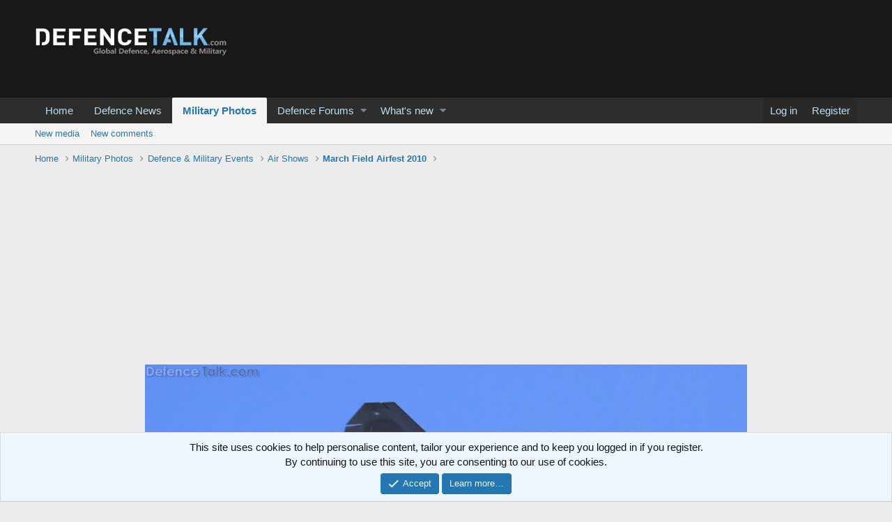

--- FILE ---
content_type: text/html; charset=utf-8
request_url: https://www.google.com/recaptcha/api2/aframe
body_size: 269
content:
<!DOCTYPE HTML><html><head><meta http-equiv="content-type" content="text/html; charset=UTF-8"></head><body><script nonce="7kSGBG8MDXD0hm1DCCKHvg">/** Anti-fraud and anti-abuse applications only. See google.com/recaptcha */ try{var clients={'sodar':'https://pagead2.googlesyndication.com/pagead/sodar?'};window.addEventListener("message",function(a){try{if(a.source===window.parent){var b=JSON.parse(a.data);var c=clients[b['id']];if(c){var d=document.createElement('img');d.src=c+b['params']+'&rc='+(localStorage.getItem("rc::a")?sessionStorage.getItem("rc::b"):"");window.document.body.appendChild(d);sessionStorage.setItem("rc::e",parseInt(sessionStorage.getItem("rc::e")||0)+1);localStorage.setItem("rc::h",'1770085518451');}}}catch(b){}});window.parent.postMessage("_grecaptcha_ready", "*");}catch(b){}</script></body></html>